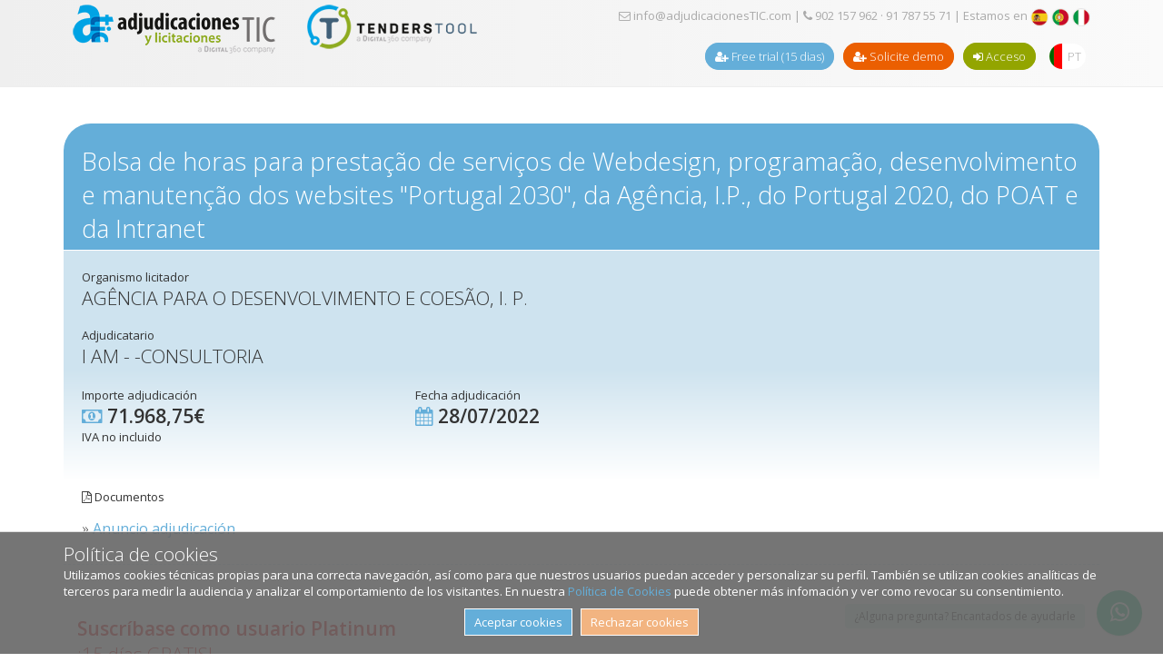

--- FILE ---
content_type: text/html; charset=utf-8
request_url: https://www.adjudicacionestic.com/front/adjudicaciones-contenido.php?trans=SI&ori=adjudicaciones-contenido.php&id=13242&pais=PT
body_size: 5949
content:
 	
<!DOCTYPE html>
<html lang="es">
<head>
	<meta charset='utf-8'>
	<title>Bolsa de horas para prestação... - Adjudicaciones TIC - Adjudicación</title>
	
	<meta name="description" content="Bolsa de horas para prestação de serviços de Webdesign, programação, desenvolvimento e manutenção dos websites "Portugal 2030", da Agência, I.P., do Portugal...">
	<meta name="keywords" content="">	
	
		
	<meta name="author" content="Adjudicaciones TIC" />
	<meta name="viewport" content="width=device-width, initial-scale=1.0, maximum-scale=1.0, user-scalable=0">
	<meta name="robots" content="index,follow">
	<link rel="alternate" href="https://www.adjudicacionestic.com/front/" hreflang="es-ES" />
	<meta name="twitter:card" content="summary_large_image">
	<meta name="twitter:site" content="@adjudicacionTIC">
	<meta name="twitter:creator" content="@adjudicacionTIC">
	<meta name="twitter:title" content="Adjudicaciones y licitaciones del sector TIC (tecnología)">
	<meta name="twitter:description" content="Información de adjudicaciones, licitaciones y compras por catálogo de los Organismos públicos en el sector tecnológico TIC. Información de adjudicación y licitación.">
	<meta name="twitter:image" content="https://www.adjudicacionestic.com/portal/general/banners/twittercard.jpg">

	<meta property="og:title" content="Adjudicaciones TIC" />
	<meta property="og:image" content="https://www.adjudicacionestic.com/portal/general/banners/twittercard.jpg" />
	<meta property="og:image:secure_url" content="https://www.adjudicacionestic.com/portal/general/banners/twittercard.jpg" />
	<meta property="og:image:type" content="image/jpeg" />
	<meta property="og:image:width" content="300" />
	<meta property="og:image:height" content="314" />
	<meta property="og:image:alt" content="Información de adjudicaciones, licitaciones y compras por catálogo de los Organismos públicos en el sector tecnológico TIC. Información de adjudicación y licitación." />
	<meta property="og:url" content="https://www.adjudicacionestic.com/front/" />		
		
	
		<link rel="icon" type="image/x-icon" href="images/favicon.ico">
	<link rel="shortcut icon" href="images/favicon.ico" type="image/x-icon" />
	<link rel="apple-touch-icon" href="images/apple-touch-icon.png" />
	<link rel="apple-touch-icon" sizes="57x57" href="images/apple-touch-icon-57x57.png" />
	<link rel="apple-touch-icon" sizes="72x72" href="images/apple-touch-icon-72x72.png" />
	<link rel="apple-touch-icon" sizes="76x76" href="images/apple-touch-icon-76x76.png" />
	<link rel="apple-touch-icon" sizes="114x114" href="images/apple-touch-icon-114x114.png" />
	<link rel="apple-touch-icon" sizes="120x120" href="images/apple-touch-icon-120x120.png" />
	<link rel="apple-touch-icon" sizes="144x144" href="images/apple-touch-icon-144x144.png" />
	<link rel="apple-touch-icon" sizes="152x152" href="images/apple-touch-icon-152x152.png" />
	<link rel="apple-touch-icon" sizes="180x180" href="images/apple-touch-icon-180x180.png" />	
	
	<!-- <link rel="stylesheet" href="https://cdnjs.cloudflare.com/ajax/libs/Zebra_datepicker/1.9.13/css/bootstrap/icons.png" type="text/css"> -->
	<link rel="stylesheet" href="https://cdnjs.cloudflare.com/ajax/libs/Zebra_datepicker/1.9.13/css/bootstrap/zebra_datepicker.css" type="text/css">
	<link rel="stylesheet" href="https://cdnjs.cloudflare.com/ajax/libs/select2/4.0.10/css/select2.min.css" type="text/css">
	
	<link rel="stylesheet" href="css/font-awesome.min.css">	
	<link rel="stylesheet" href="https://cdnjs.cloudflare.com/ajax/libs/bxslider/4.2.15/jquery.bxslider.min.css">	
	<link rel="stylesheet" href="css/css.css?15012026142447">

	
	<link rel="stylesheet" href="css/css_print.css" media="print">
	
	<link href='https://fonts.googleapis.com/css?family=Open+Sans:400,300,600' rel='stylesheet' type='text/css'>
	
		<script src="https://ajax.googleapis.com/ajax/libs/jquery/3.4.1/jquery.min.js"></script>
	

	<script src="https://cdnjs.cloudflare.com/ajax/libs/bxslider/4.2.15/jquery.bxslider.min.js"></script>
	<script type="text/javascript" src="js/jquery.easing.1.3.js"></script>
	<script type="text/javascript" src="js/unslider.min.js"></script>
	<script type="text/javascript" src="https://cdnjs.cloudflare.com/ajax/libs/jcarousel/0.3.9/jquery.jcarousel.min.js"></script>
	<script type="text/javascript" src="js/jcarousel.skeleton.js"></script>

	<script type="text/javascript" src="https://cdnjs.cloudflare.com/ajax/libs/jquery-validate/1.19.1/jquery.validate.min.js"></script>
		<script type="text/javascript" src="https://cdnjs.cloudflare.com/ajax/libs/jquery-validate/1.19.1/localization/messages_es.min.js"></script>
		<script type="text/javascript" src="https://cdnjs.cloudflare.com/ajax/libs/Zebra_datepicker/1.9.13/zebra_datepicker.min.js"></script>
	<script type="text/javascript" src="https://cdnjs.cloudflare.com/ajax/libs/select2/4.0.10/js/select2.min.js"></script>

		<script type="text/javascript" src="https://cdnjs.cloudflare.com/ajax/libs/select2/4.0.10/js/i18n/es.js"></script>
	
	<script type="text/javascript" src="js/js.js"></script>
	
	
	<!-- Style of the plugin -->
	<link rel="stylesheet" href="plugins/whatsapp-chat/whatsapp-chat-support.css">
	 <!-- Plugin JS file -->
	<script src="plugins/whatsapp-chat/components/moment/moment.min.js"></script>
	<script src="plugins/whatsapp-chat/components/moment/moment-timezone-with-data.min.js"></script> <!-- spanish language (es) -->
	<script src="plugins/whatsapp-chat/whatsapp-chat-support.js"></script>		
	


	<link rel="stylesheet" type="text/css" href="css/datetables/jquery.dataTables.min.css">
	<script type="text/javascript" charset="utf8" src="js/datetables/jquery.dataTables.min.js"></script>	

	<link rel="stylesheet" type="text/css" href="css/colorbox/colorbox.css" />
	<script type="text/javascript" src="js/colorbox/jquery.colorbox-min.js"></script>	

		<!-- ini. estilos especiales para multiselect categorias -->
	<style>
	.select2-container--default .select2-selection--multiple .select2-selection__choice {
		display: block;
		float: none;
		background-color:#EFEFEF;
		color: #666;
		overflow: hidden;
	}

	.select2-container--default .select2-selection--multiple .select2-selection__clear {
		display: none;
	}

	.select2-container--default .select2-selection--multiple .select2-selection__choice__remove {
		color: #666;
	}

	</style>
	<!-- fin. estilos especiales para multiselect categorias -->


	<!-- ini. estilos especiales para datatables -->
	<style>

		table.dataTable.display tbody td {
			border-top: 1px dashed #000000;
		}

		table.dataTable.display tbody tr.odd {
			background-color: #FFFFFF;
		}

		table.dataTable.display tbody tr.even {
			background-color: #FFFFFF;
		}

		table.dataTable.display tbody tr.odd:hover td {
			background-color: #fafafa;
		}

		table.dataTable.display tbody tr.even:hover td {
			background-color: #fafafa;
		}

		table.dataTable.display tbody tr.odd td.sorting_1 {
			background-color: #FFFFFF;
		}

		table.dataTable.display tbody tr.even td.sorting_1 {
			background-color: #FFFFFF;
		}

		table.dataTable.display tbody tr.odd:hover td.sorting_1 {
			background-color: #fafafa;
		}

		table.dataTable.display tbody tr.even:hover td.sorting_1 {
			background-color: #fafafa;
		}		




		.dataTables_wrapper .dataTables_paginate .paginate_button {
		   	border-radius: 50% !important;
		   	padding: 0.6em 1em !important;
		  	 background: #FFF;
		  	 border: 1px solid #DFDFDF;
		  	color: #000;
			outline: none !important;
			box-shadow: none !important;   
		}

		.dataTables_wrapper .dataTables_paginate .paginate_button:hover {
			border: 1px solid #DFDFDF;
			background: #DFDFDF;
			color: #000 !important;
		}	

		.dataTables_wrapper .dataTables_paginate .paginate_button.current {
			border: 1px solid #DFDFDF;
			background: #DFDFDF;
		}	

		.dataTables_wrapper .dataTables_paginate .paginate_button.current:hover {
			border: 1px solid #DFDFDF;
			background: #DFDFDF;
		}

		.dataTables_wrapper .dataTables_paginate .paginate_button.next {
			border: 0px;
		}	

		.dataTables_wrapper .dataTables_paginate .paginate_button.next:hover {
			border: 0px;
			background: #FFF;
			color: #000000;
		}

		.dataTables_wrapper .dataTables_paginate .paginate_button.previous {
			border: 0px;

		}	

		.dataTables_wrapper .dataTables_paginate .paginate_button.previous:hover {
			border: 0px;
			background: #FFF;
			color: #000000;
		}	




	</style>
	<!-- fin. estilos especiales para datatables -->



	<!-- ini. estilos especiales para colorbox -->
	<style>	

		#cboxClose {border: 1px solid #D10000; background: #FFF; color: #D10000; cursor: pointer; padding: 8px 10px 10px 10px; width: auto; -webkit-transition: all .4s ease-out; -moz-transition: all .4s ease-out; -o-transition: all .4s ease-out; text-align: center; border-radius: 20px;}

		#cboxClose:hover{border: 1px solid #D10000; color: #fff; background: #D10000; border: 1px solid #D10000; -webkit-transition: all .4s ease-out; -moz-transition: all .4s ease-out; -o-transition: all .4s ease-out; text-decoration: none;}

		#colorbox iframe
	    {
	    	padding-bottom: 35px;
	    }

	</style>
	<!-- fin. estilos especiales para bolorbox -->



 			
	
	<script>
		$(document).ready(function() {
			$menu_mobile();	
			$('.bxslider').bxSlider();
			
			$('.adjudicacion').colorbox({iframe:true, maxWidth:"1170px", width:"100%", height:"100%", close:"cerrar [x]"});
			$('.group1').colorbox({rel:'group3', transition:"none", width:"95%", maxWidth: "1000", height:"95%", close:"cerrar [x]", previous:"Anterior", next:"Siguiente", current:""});				

			$('#buscador_fecha_inicio').Zebra_DatePicker({
			  format: 'd/m/Y',
			  view: 'months',
			  days: ['Domingo','Lunes','Martes','Miércoles','Jueves','Viernes','Sábado'], 
			  months: ['Enero','Febrero','Marzo','Abril','Mayo','Junio','Julio','Agosto','Septiembre','Octubre','Noviembre','Diciembre'],
			  lang_clear_date: 'Borrar',
			  show_select_today: false,
			  pair: $('#buscador_fecha_fin')
			});

			$('#buscador_fecha_fin').Zebra_DatePicker({
			  direction: 1,
			  format: 'd/m/Y',
			  view: 'months',
			  days: ['Domingo','Lunes','Martes','Miércoles','Jueves','Viernes','Sábado'], 
			  months: ['Enero','Febrero','Marzo','Abril','Mayo','Junio','Julio','Agosto','Septiembre','Octubre','Noviembre','Diciembre'],
			  lang_clear_date: 'Borrar',
			  show_select_today: false
			});		
			
			
			$('#buscador_area').select2({
				language: "es",
				allowClear: true,
				placeholder: "Selecciona un área tecnológica"
			});	
			
			$('#buscador_ccaa').select2({
				language: "es",
				allowClear: true,
								placeholder: "Selecciona una región"
					
			});	
		
		});

	</script>
</head>
<body>
		
	
		 			
	<div id="login">
		<div class="container">
			<div id="logo" class="col45">			
				<a href="index.php" style="margin-right:2rem;"><img src="images/logo.png" alt="Adjudicaciones TIC" title="Adjudicaciones TIC" id="logo-adjtic" /></a>
				<a href="index.php"><img src="images/logo-tenderstool-digital360.png" alt="TendersTool" title="TendersTool" id="logo-tenderstool" /></a>
			</div>	
			<div id="logo-mobile" class="col45">
				<a href="index.php"><img src="images/logo-adjudicacionesTIC-TendersTool-mobile.png" alt="Adjudicaciones TIC - TendersTool" title="Adjudicaciones TIC - TendersTool" id="logo-adjtic-tenderstool" /></a>
			</div>	
			<div id="login-access" class="col55">
				<div id="login-contact" class="right">
					<a href="contacto.php" style="color:#AAA;"><span class="fa fa-envelope-o" aria-hidden="true"></span> info@adjudicacionesTIC.com</a>
					 | <a href="contacto.php" style="color:#AAA;"><span class="fa fa-phone" aria-hidden="true"></span> 902 157 962 · 91 787 55 71</a>
					 
			| Estamos en 
			<a href="cambiar-pais.php?pais=ES"><img src="images/flag-espana.png" width="20" height="20" title="ES" alt="ES" border="0" /></a>
			<a href="cambiar-pais.php?pais=PT"><img src="images/flag-portugal.png" width="20" height="20" title="PT" alt="PT" border="0" /></a>
			<a href="cambiar-pais.php?pais=IT"><img src="images/flag-italia.png" width="20" height="20" title="IT" alt="IT" border="0" /></a>
						</div>	 
				<div>			
					<ul class="right">
												<li class="right-separator"><a href="registro.php" class="button-newuser"><span class="fa fa-user-plus" aria-hidden="true"></span> Free trial (15 dias)</a></li>

						<li class="right-separator"><a href="solicitar-demo.php" target="_blank"  class="button-suscriptions"><span class="fa fa-user-plus" aria-hidden="true"></span> Solicite demo</a></li>
						<li><a href="login.php" class="button-access"><span class="fa fa-sign-in" aria-hidden="true"></span> Acceso</a></li>
																	<li class="right-separator"><a href="idioma.php?lang=pt&ori=adjudicaciones-contenido.php&trans=SI&ori=adjudicaciones-contenido.php&id=13242&pais=PT" class="selector-PT">PT</a></li>					</ul>
				</div>
			</div>	
		</div>
	</div>
		
		 		<div id="cookies-alert">
		<div class="container">
			<h3>Política de cookies</h3>
			Utilizamos cookies técnicas propias para una correcta navegación, así como para que nuestros usuarios puedan acceder y personalizar su perfil. También se utilizan cookies analíticas de terceros para medir la audiencia y analizar el comportamiento de los visitantes. En nuestra <a href="politica-cookies.php">Política de Cookies</a> puede obtener más infomación y ver como revocar su consentimiento.			<div id="cookiesButtons">
				<a href="cookies-aviso.php?resp=SI&url=/front/adjudicaciones-contenido.php?trans=SI&ori=adjudicaciones-contenido.php&id=13242&pais=PT" class="button-cookiesSI">Aceptar cookies</a>&nbsp;&nbsp;&nbsp;<a href="cookies-aviso.php?resp=NO&url=/front/adjudicaciones-contenido.php?trans=SI&ori=adjudicaciones-contenido.php&id=13242&pais=PT" class="button-cookiesNO">Rechazar cookies</a>
			</div>
		</div>
	</div>	


	<div id="header">
		<div class="container">
			<div id="menu">
				<ul>
										
										
										
										
										
						


											

						


											
					
																
					
										

											
					
										

										
										
					
								</ul>
			</div>
			<div id="menu-mobile">
				<ul>
					
											
					
									
					
																
										
											

										
											

										
					
						
											
					
					

										
						
					
						

						
										
				</ul>
				<div id="menu-mobile-bt">
					<div class="bt-line"></div><div class="bt-line"></div><div class="bt-line"></div>
				</div>
			</div>
		</div>
		<div class="clear"></div>
	</div>
		
		
	
	<div id="award-page">	
		<div class="container">
			<div class="row">
				<div class="col txt-right">
								</div>	
			</div>				
			<div class="row page-title adj-header-0-contenido">
				&nbsp;
					
				<h1>Bolsa de horas para prestação de serviços de Webdesign, programação, desenvolvimento e manutenção dos websites "Portugal 2030", da Agência, I.P., do Portugal 2020, do POAT e da Intranet</h1>	
			</div>
			<div class="row">
				<div class="col">
				<!-- ############################################################################################################################ -->
				
					<div class="row clear adj-header-1">
						<div class="col100">
							<!-- Organismo licitador -->
							Organismo licitador							<h2>AGÊNCIA PARA O DESENVOLVIMENTO E COESÃO, I. P.</h2>
							<br />							
							<!-- Adjudicatario -->
							Adjudicatario							<h2>I AM - -CONSULTORIA</h2>
						</div>
					</div>	
					<div class="row clear adj-header-2">
						<div class="col1-3">
							<!-- Importe de adjudicación -->
							Importe adjudicación							<h2 style="margin-bottom: 0px;"><i class="fa fa-money fa-2 azul" aria-hidden="true"></i> <strong>71.968,75&euro;</strong></h2>
							IVA no incluido							<br /><br />
						</div>			
						<div class="col1-3">
							<!-- Fecha de adjudicacion -->
							Fecha adjudicación							<h2><i class="fa fa-calendar fa-2 azul" aria-hidden="true"></i> <strong>28/07/2022</strong></h2>
						</div>
					</div>


					<div class="row adj-header-3">

						<div class="col1-3">
							<!-- Documentos principales -->
							<p><i class="fa fa-file-pdf-o fa-2" aria-hidden="true"></i> Documentos</p>
							<h4>
							&raquo; <a href="descarga-adjudicacion.php?tipo=PDF&id=13242&pais=PT" target="_blank">Anuncio adjudicación</a><br />																												</h4><br />			
						</div>
						<div class="col2-3">

						</div>							
					</div>	

<div class="clear"></div>
				<!-- ############################################################################################################################ -->



								<div class="separa"></div>
				<div class="row">
					<div class="col100 container">
						<br><br><h3 class="rojo"><b>Suscríbase como usuario Platinum</b><br>¡15 días GRATIS!</h3>
						<h4>Obtenga información detallada de la adjudicación, documentación asociada, criterios de valoración, segmentación tecnológica, búsqueda avanzada de adjudicaciones, información económica, top adjudicatarios, comparativa por periodos, avisos de nuevas adjudicaciones,... y mucho más.</h4>
					</div>	
				</div>
				<div class="separa"></div>
							</div>

		</div>

	</div>
	
		 		<div id="footer">
		<div class="container">
			<div class="col1-3-m">
				<div class="bloque3"><span class="fa fa-envelope" aria-hidden="true"></span> Contacte con nosotros</div>
				<p>
					<span class="fa fa-envelope-o" aria-hidden="true"></span>&nbsp;&nbsp;&nbsp;<a href="contacto.php">info@adjudicacionesTIC.com</a><br />
					<span class="fa fa-phone" aria-hidden="true"></span>&nbsp;&nbsp;&nbsp;<a href="contacto.php">902 157 962 · 91 787 55 71</a>
				</p>
				<div>
					<a href="https://twitter.com/adjudicacionTIC" target="_blank"><img src="images/x.png" alt="X" title="X" /></a>&nbsp;
					<a href="https://www.linkedin.com/company/adjudicacionestic" target="_blank"><img src="images/linkedin.png" alt="linkedin" title="linkedin" /></a>&nbsp;
					<a href="https://t.me/+T6ZJNH7AEwczMmE0" target="_blank"><img src="images/telegram.png" alt="telegram" title="telegram" /></a>&nbsp;
					<a href="https://www.youtube.com/channel/UCiJ_XqT2HX8BLkm9_dr8-IQ" target="_blank"><img src="images/youtube.png" alt="youtube" title="youtube" /></a>&nbsp;					
					<br /><br /><br />
				</div>	
				<div class="bloque3">
					<span class="fa fa-newspaper-o" aria-hidden="true"></span> Blog				</div>
				&raquo; <a href="https://documentacion.adjudicacionestic.com/#blog" target="_blank">Nuestro blog</a><br />
			</div>
			<div class="col1-6-m">
				<div class="bloque3"><span class="fa fa-info-circle" aria-hidden="true"></span> AdjudicacionesTIC</div>
				<p>Somos un portal neutral de información cuyo principal objetivo es dar a conocer las principales adjudicaciones, licitaciones, compras centralizadas y anuncios previos del sector tecnológico (TIC), convocados por la Administración pública a nivel local, autonómico y estatal.</p>
				<p>Todo ello 100% online, con búsquedas por título, importe, área teconógica, tecnología, ámbito geográfico del licitador, comunidad autónoma, mercado vertical, fecha, expediente, tipo de procedimiento, organismo licitador, adjudicatario,... y presentación gráfica interactiva de resultados.</p>
				<p>Además ofrecemos información competitiva tal como avisos de expiración de contratos, ratios de caída en precio en los proyectos, criterios para la adjudicación...</p>				&raquo; <a href="quienes-somos.php">Más información sobre nosotros</a><br />
				&raquo; <a href="metodologia.php">Nuestra metodología</a>
			</div>
			<!---->			
		</div>
	</div>
	
	<div id="legal">
		<div class="container">
			<div id="copyright">
				<p><a href="aviso-legal.php">Aviso legal</a> | <a href="politica-privacidad-cookies.php">Política de privacidad y cookies</a> | <a href="canal-denuncias.php">Canal de denuncias</a><br /><br />2026 &copy; AdjudicacionesTIC.</p>
			</div>

		</div>
	</div>
	
	<!-- inico whatsapp web -->
		
	<div class="whatsapp_chat_support wcs_fixed_right" id="wapp">
		<div class="wcs_button_label">
				¿Alguna pregunta? Encantados de ayudarle			</div>  
		<div class="wcs_button wcs_button_circle">
			<span class="fa fa-whatsapp"></span>
		</div>  
	 
		<div class="wcs_popup">
			<div class="wcs_popup_close">
				<span class="fa fa-close"></span>
			</div>
			<div class="wcs_popup_header">
				<span class="fa fa-whatsapp"></span>
				<strong>¿Necesita ayuda? Consúltenos por Whatsapp</strong>
				
				<div class="wcs_popup_header_description">Oscar Rivera<br /><i>Business Development</i></div>
			</div>  
			<div 
				class="wcs_popup_input" 
				data-number="+34682894276"
				data-availability='{ "monday":"09:00-18:30", "tuesday":"09:00-18:30", "wednesday":"09:00-18:30", "thursday":"09:00-18:30", "friday":"09:00-15:00" }'
			>
				<input type="text" placeholder="Indíquenos su consulta" />
				<i class="fa fa-play"></i>
			</div>
			<div class="wcs_popup_avatar">
				<img src="images/oscar.jpg" alt="">
			</div>
		</div>
	</div>
	<script>
	   $('#wapp').whatsappChatSupport({
			defaultMsg : '',
		});
	</script>	
		<!-- fin whatsapp web -->	



	<!-- inicio LucIA launcher -->	
			
	<!-- fin LucIA launcher -->	

<!-- <script type='text/javascript' src='//platform-api.sharethis.com/js/sharethis.js#property=5b10fe33a34b64001197d37f&product=social-ab' async='async'></script> -->	
	
</body>
</html>
	
  

--- FILE ---
content_type: text/css; charset=utf-8
request_url: https://cdnjs.cloudflare.com/ajax/libs/Zebra_datepicker/1.9.13/css/bootstrap/zebra_datepicker.css
body_size: 445
content:
.Zebra_DatePicker {
    background: #fff;
    border: 1px solid #aaa;
    border-radius: 4px;
    box-shadow: 0 0 10px #ccc;
    color: #222;
    font: 13px Tahoma,Arial,Helvetica,sans-serif;
    padding: 5px;
    position: absolute;
    display: table;
    *width: 255px;
    z-index: 1200
}
.Zebra_DatePicker *,
.Zebra_DatePicker :after,
.Zebra_DatePicker :before {
    box-sizing: content-box!important
}
.Zebra_DatePicker * {
    padding: 0
}
.Zebra_DatePicker table {
    border-collapse: collapse;
    border-radius: 4px;
    border-spacing: 0;
    width: 100%
}
.Zebra_DatePicker td,
.Zebra_DatePicker th {
    border-radius: 4px;
    padding: 5px;
    cursor: pointer;
    text-align: center;
    min-width: 25px;
    width: 25px
}
.Zebra_DatePicker .dp_body .dp_not_in_month {
    color: #666
}
.Zebra_DatePicker .dp_body .dp_time_controls_condensed td {
    width: 25%
}
.Zebra_DatePicker .dp_body .dp_current {
    color: #3a87ad
}
.Zebra_DatePicker .dp_body .dp_selected {
    background: #337ab7;
    color: #fff
}
.Zebra_DatePicker .dp_body .dp_disabled {
    color: #bbb;
    cursor: text
}
.Zebra_DatePicker .dp_body .dp_disabled.dp_current {
    color: #b4d5e6
}
.Zebra_DatePicker .dp_body .dp_hover {
    background: #dedede
}
.Zebra_DatePicker .dp_body .dp_hover.dp_time_control {
    background-color: #dedede
}
.Zebra_DatePicker .dp_monthpicker td,
.Zebra_DatePicker .dp_timepicker td,
.Zebra_DatePicker .dp_yearpicker td {
    width: 33.3333%
}
.Zebra_DatePicker .dp_timepicker .dp_disabled {
    border: none;
    color: #222;
    font-size: 26px;
    font-weight: 700
}
.Zebra_DatePicker .dp_time_separator div {
    position: relative
}
.Zebra_DatePicker .dp_time_separator div:after {
    content: ":";
    color: #222;
    font-size: 20px;
    left: 100%;
    margin-left: 2px;
    margin-top: -13px;
    position: absolute;
    top: 50%;
    z-index: 1
}
.Zebra_DatePicker .dp_header {
    margin-bottom: 5px
}
@supports (-ms-ime-align:auto) {
    .Zebra_DatePicker .dp_header {
        font-family: 'Segoe UI Symbol',Tahoma,Arial,Helvetica,sans-serif
    }
}
.Zebra_DatePicker .dp_footer {
    margin-top: 5px
}
.Zebra_DatePicker .dp_footer .dp_icon {
    width: 50%
}
.Zebra_DatePicker .dp_actions td {
    border-radius: 4px
}
.Zebra_DatePicker .dp_actions .dp_caption {
    font-weight: 700;
    width: 100%
}
.Zebra_DatePicker .dp_actions .dp_next,
.Zebra_DatePicker .dp_actions .dp_previous {
    *padding: 0 10px
}
.Zebra_DatePicker .dp_actions .dp_hover {
    background-color: #dedede
}
.Zebra_DatePicker .dp_daypicker th {
    cursor: text;
    font-weight: 700
}
.Zebra_DatePicker.dp_hidden {
    display: none
}
.Zebra_DatePicker .dp_icon {
    height: 16px;
    background-image: url(icons.png);
    background-repeat: no-repeat;
    text-indent: -9999px;
    *text-indent: 0
}
.Zebra_DatePicker .dp_icon.dp_confirm {
    background-position: center -123px
}
.Zebra_DatePicker .dp_icon.dp_view_toggler {
    background-position: center -91px
}
.Zebra_DatePicker .dp_icon.dp_view_toggler.dp_calendar {
    background-position: center -59px
}
button.Zebra_DatePicker_Icon {
    background: url(icons.png) center top no-repeat;
    border: none;
    cursor: pointer;
    display: block;
    height: 16px;
    line-height: 0;
    padding: 0;
    position: absolute;
    text-indent: -9000px;
    width: 16px
}
button.Zebra_DatePicker_Icon.Zebra_DatePicker_Icon_Disabled {
    background-position: center -32px;
    cursor: default
}

--- FILE ---
content_type: application/javascript
request_url: https://www.adjudicacionestic.com/front/js/js.js
body_size: 927
content:
		function $logo_hover(){		
			$('.client-logo').mouseenter(function() {
				$(this).children('.color-image').fadeIn();
			}).mouseleave(function(){
				$(this).children('.color-image').fadeOut();
			});
		}
		



		
		function $menu_mobile(){			
			$('#menu-mobile-bt').click(function() {
				$('#menu-mobile ul').toggle();
			});
		}
		
		function $sidebar_border(){			
			var main_height = $('.main').height();
			var sidebar_height = $('.sidebar').height();			
			if (main_height > sidebar_height) $('.sidebar').css('height',$('.main').height());
		}
		
		function $resize_carousel(){			
			var carousel_size = $('#last-articles .carousel-size').width();
			if (carousel_size > 780){
				$('#last-articles .carousel-size .jcarousel ul li.col1-3').css('width',carousel_size/3);
				$('#last-articles .carousel-size .jcarousel ul li.col1-3').css('min-width','200px');
			}else if (carousel_size > 580){				
				$('#last-articles .carousel-size .jcarousel ul li.col1-3').css('width',carousel_size/2);
			}else{				
				$('#last-articles .carousel-size .jcarousel ul li.col1-3').css('width',carousel_size);
			}		
			
			/*var logo_size = $('#clients .carousel-size').width();
			$('#clients .carousel-size .jcarousel ul li.col1-3').css('width',logo_size/5);
			$('#clients .carousel-size .jcarousel ul li.col1-3').css('width','160px');*/
		}
				
		$(window).resize(function() {
			$resize_carousel();
		});	
	
		if ($(location).attr('href').indexOf('index.php')!=-1) {
			!function(d,s,id){var js,fjs=d.getElementsByTagName(s)[0],p=/^http:/.test(d.location)?'http':'https';if(!d.getElementById(id)){js=d.createElement(s);js.id=id;js.src=p+"://platform.twitter.com/widgets.js";fjs.parentNode.insertBefore(js,fjs);}}(document,"script","twitter-wjs");
		}	
			
		$(function() {
			$('.banner').unslider({
				fluid: true,
				dots: true,
				speed: 400,
				delay: 10000,
			});
			
			$('#registrese-alert').mouseenter(function() {
				$(this).css("background-color","rgba(100,174,217,.9)");
				$(this).css("transition","background-color 0.25s ease-in-out");
			}).mouseleave(function(){
				$(this).css("background-color","rgba(235,95,1,.9)");
				$(this).css("transition","background-color 0.25s ease-in-out");
			});			
			
			$('#registrese-close-button').click(function() {
				$('#registrese-alert').hide();
			});				
			
		});

		
		$(window).scroll(function() {
			var window_size = $(window).scrollTop();
			if (window_size > 1){
				$('#header').css('position','fixed');
				$('#header').css('z-index','999');
				$('#header').css('top','0');
			} else{
				$('#header').css('position','static');
			}
		});
